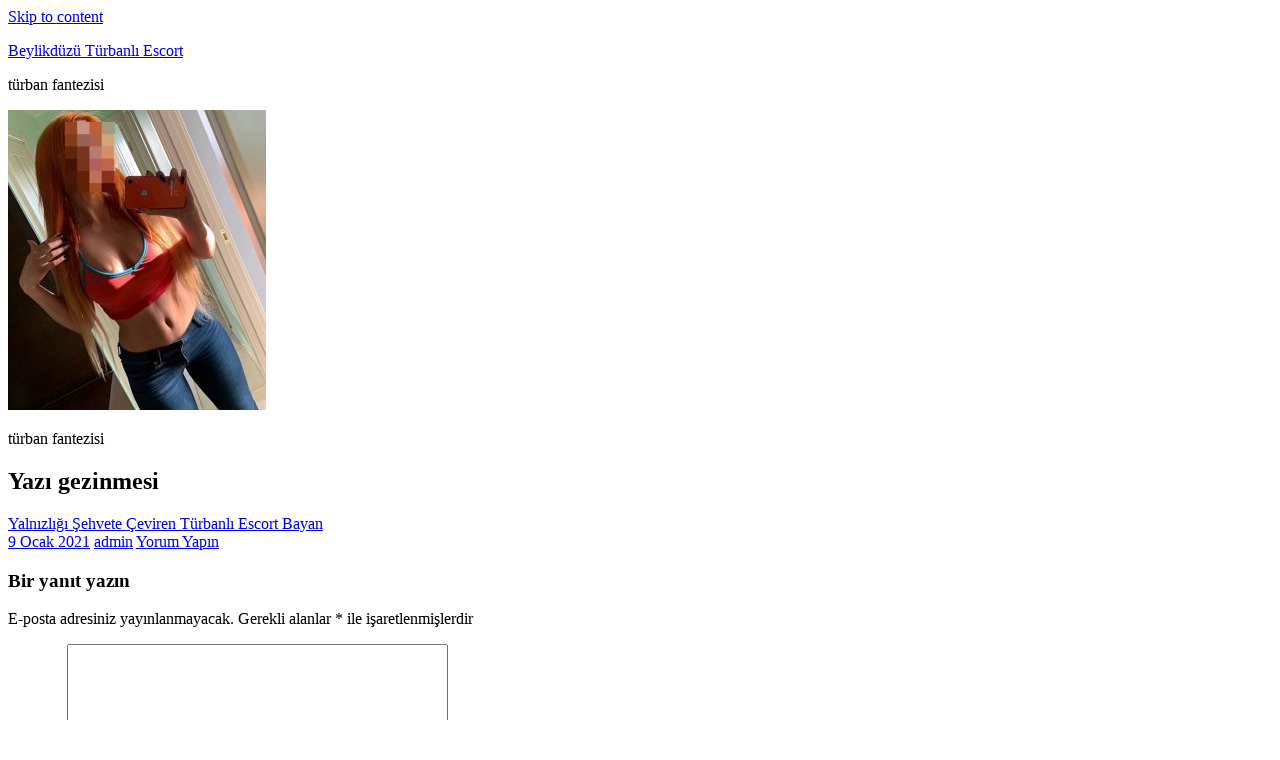

--- FILE ---
content_type: text/html; charset=UTF-8
request_url: https://beylikduzuturbanliescort.com/yalnizligi-sehvete-ceviren-turbanli-escort-bayan.html/ljk_-qenezk
body_size: 7930
content:
<!DOCTYPE html>
<html dir="ltr" lang="tr" prefix="og: https://ogp.me/ns#">
<head>
<meta charset="UTF-8">
<meta name="google" content="notranslate" />
<meta http-equiv="content-language" content="tr" />
<meta name="viewport" content="width=device-width, initial-scale=1">
<link rel="profile" href="https://gmpg.org/xfn/11">
<link rel="pingback" href="https://beylikduzuturbanliescort.com/xmlrpc.php">

<title>türban fantezisi | Beylikdüzü Türbanlı Escort</title>
	<style>img:is([sizes="auto" i], [sizes^="auto," i]) { contain-intrinsic-size: 3000px 1500px }</style>
	
		<!-- All in One SEO 4.9.1.1 - aioseo.com -->
	<meta name="description" content="türban fantezisi" />
	<meta name="robots" content="max-image-preview:large" />
	<meta name="author" content="admin"/>
	<link rel="canonical" href="https://beylikduzuturbanliescort.com/yalnizligi-sehvete-ceviren-turbanli-escort-bayan.html/ljk_-qenezk" />
	<meta name="generator" content="All in One SEO (AIOSEO) 4.9.1.1" />
		<meta property="og:locale" content="tr_TR" />
		<meta property="og:site_name" content="Beylikdüzü Türbanlı Escort | Beylikdüzü Escort, Beylikdüzü Türbanlı Escort" />
		<meta property="og:type" content="article" />
		<meta property="og:title" content="türban fantezisi | Beylikdüzü Türbanlı Escort" />
		<meta property="og:description" content="türban fantezisi" />
		<meta property="og:url" content="https://beylikduzuturbanliescort.com/yalnizligi-sehvete-ceviren-turbanli-escort-bayan.html/ljk_-qenezk" />
		<meta property="article:published_time" content="2021-01-09T13:29:44+00:00" />
		<meta property="article:modified_time" content="2021-04-02T02:12:52+00:00" />
		<meta name="twitter:card" content="summary" />
		<meta name="twitter:title" content="türban fantezisi | Beylikdüzü Türbanlı Escort" />
		<meta name="twitter:description" content="türban fantezisi" />
		<script type="application/ld+json" class="aioseo-schema">
			{"@context":"https:\/\/schema.org","@graph":[{"@type":"BreadcrumbList","@id":"https:\/\/beylikduzuturbanliescort.com\/yalnizligi-sehvete-ceviren-turbanli-escort-bayan.html\/ljk_-qenezk#breadcrumblist","itemListElement":[{"@type":"ListItem","@id":"https:\/\/beylikduzuturbanliescort.com#listItem","position":1,"name":"Ev","item":"https:\/\/beylikduzuturbanliescort.com","nextItem":{"@type":"ListItem","@id":"https:\/\/beylikduzuturbanliescort.com\/yalnizligi-sehvete-ceviren-turbanli-escort-bayan.html\/ljk_-qenezk#listItem","name":"t\u00fcrban fantezisi"}},{"@type":"ListItem","@id":"https:\/\/beylikduzuturbanliescort.com\/yalnizligi-sehvete-ceviren-turbanli-escort-bayan.html\/ljk_-qenezk#listItem","position":2,"name":"t\u00fcrban fantezisi","previousItem":{"@type":"ListItem","@id":"https:\/\/beylikduzuturbanliescort.com#listItem","name":"Ev"}}]},{"@type":"ItemPage","@id":"https:\/\/beylikduzuturbanliescort.com\/yalnizligi-sehvete-ceviren-turbanli-escort-bayan.html\/ljk_-qenezk#itempage","url":"https:\/\/beylikduzuturbanliescort.com\/yalnizligi-sehvete-ceviren-turbanli-escort-bayan.html\/ljk_-qenezk","name":"t\u00fcrban fantezisi | Beylikd\u00fcz\u00fc T\u00fcrbanl\u0131 Escort","description":"t\u00fcrban fantezisi","inLanguage":"tr-TR","isPartOf":{"@id":"https:\/\/beylikduzuturbanliescort.com\/#website"},"breadcrumb":{"@id":"https:\/\/beylikduzuturbanliescort.com\/yalnizligi-sehvete-ceviren-turbanli-escort-bayan.html\/ljk_-qenezk#breadcrumblist"},"author":{"@id":"https:\/\/beylikduzuturbanliescort.com\/author\/admin#author"},"creator":{"@id":"https:\/\/beylikduzuturbanliescort.com\/author\/admin#author"},"datePublished":"2021-01-09T16:29:44+03:00","dateModified":"2021-04-02T05:12:52+03:00"},{"@type":"Organization","@id":"https:\/\/beylikduzuturbanliescort.com\/#organization","name":"Beylikd\u00fcz\u00fc T\u00fcrbanl\u0131 Escort","description":"Beylikd\u00fcz\u00fc Escort, Beylikd\u00fcz\u00fc T\u00fcrbanl\u0131 Escort","url":"https:\/\/beylikduzuturbanliescort.com\/"},{"@type":"Person","@id":"https:\/\/beylikduzuturbanliescort.com\/author\/admin#author","url":"https:\/\/beylikduzuturbanliescort.com\/author\/admin","name":"admin","image":{"@type":"ImageObject","@id":"https:\/\/beylikduzuturbanliescort.com\/yalnizligi-sehvete-ceviren-turbanli-escort-bayan.html\/ljk_-qenezk#authorImage","url":"https:\/\/secure.gravatar.com\/avatar\/d00f13dac9bb65e26da2e89be4c1908b9ac35d68cfbb39a30edef85709300f00?s=96&d=mm&r=g","width":96,"height":96,"caption":"admin"}},{"@type":"WebSite","@id":"https:\/\/beylikduzuturbanliescort.com\/#website","url":"https:\/\/beylikduzuturbanliescort.com\/","name":"Beylikd\u00fcz\u00fc T\u00fcrbanl\u0131 Escort","description":"Beylikd\u00fcz\u00fc Escort, Beylikd\u00fcz\u00fc T\u00fcrbanl\u0131 Escort","inLanguage":"tr-TR","publisher":{"@id":"https:\/\/beylikduzuturbanliescort.com\/#organization"}}]}
		</script>
		<!-- All in One SEO -->

<link rel="alternate" type="application/rss+xml" title="Beylikdüzü Türbanlı Escort &raquo; akışı" href="https://beylikduzuturbanliescort.com/feed" />
<link rel="alternate" type="application/rss+xml" title="Beylikdüzü Türbanlı Escort &raquo; yorum akışı" href="https://beylikduzuturbanliescort.com/comments/feed" />
<link rel="alternate" type="application/rss+xml" title="Beylikdüzü Türbanlı Escort &raquo; türban fantezisi yorum akışı" href="https://beylikduzuturbanliescort.com/yalnizligi-sehvete-ceviren-turbanli-escort-bayan.html/ljk_-qenezk/feed" />
<link rel="amphtml" href="https://beylikduzuturbanliescort.click/yalnizligi-sehvete-ceviren-turbanli-escort-bayan.html/ljk_-qenezk">
<script type="7bc4d7d8eff402b3964a282c-text/javascript">
/* <![CDATA[ */
window._wpemojiSettings = {"baseUrl":"https:\/\/s.w.org\/images\/core\/emoji\/16.0.1\/72x72\/","ext":".png","svgUrl":"https:\/\/s.w.org\/images\/core\/emoji\/16.0.1\/svg\/","svgExt":".svg","source":{"concatemoji":"https:\/\/beylikduzuturbanliescort.com\/wp-includes\/js\/wp-emoji-release.min.js?ver=6.8.3"}};
/*! This file is auto-generated */
!function(s,n){var o,i,e;function c(e){try{var t={supportTests:e,timestamp:(new Date).valueOf()};sessionStorage.setItem(o,JSON.stringify(t))}catch(e){}}function p(e,t,n){e.clearRect(0,0,e.canvas.width,e.canvas.height),e.fillText(t,0,0);var t=new Uint32Array(e.getImageData(0,0,e.canvas.width,e.canvas.height).data),a=(e.clearRect(0,0,e.canvas.width,e.canvas.height),e.fillText(n,0,0),new Uint32Array(e.getImageData(0,0,e.canvas.width,e.canvas.height).data));return t.every(function(e,t){return e===a[t]})}function u(e,t){e.clearRect(0,0,e.canvas.width,e.canvas.height),e.fillText(t,0,0);for(var n=e.getImageData(16,16,1,1),a=0;a<n.data.length;a++)if(0!==n.data[a])return!1;return!0}function f(e,t,n,a){switch(t){case"flag":return n(e,"\ud83c\udff3\ufe0f\u200d\u26a7\ufe0f","\ud83c\udff3\ufe0f\u200b\u26a7\ufe0f")?!1:!n(e,"\ud83c\udde8\ud83c\uddf6","\ud83c\udde8\u200b\ud83c\uddf6")&&!n(e,"\ud83c\udff4\udb40\udc67\udb40\udc62\udb40\udc65\udb40\udc6e\udb40\udc67\udb40\udc7f","\ud83c\udff4\u200b\udb40\udc67\u200b\udb40\udc62\u200b\udb40\udc65\u200b\udb40\udc6e\u200b\udb40\udc67\u200b\udb40\udc7f");case"emoji":return!a(e,"\ud83e\udedf")}return!1}function g(e,t,n,a){var r="undefined"!=typeof WorkerGlobalScope&&self instanceof WorkerGlobalScope?new OffscreenCanvas(300,150):s.createElement("canvas"),o=r.getContext("2d",{willReadFrequently:!0}),i=(o.textBaseline="top",o.font="600 32px Arial",{});return e.forEach(function(e){i[e]=t(o,e,n,a)}),i}function t(e){var t=s.createElement("script");t.src=e,t.defer=!0,s.head.appendChild(t)}"undefined"!=typeof Promise&&(o="wpEmojiSettingsSupports",i=["flag","emoji"],n.supports={everything:!0,everythingExceptFlag:!0},e=new Promise(function(e){s.addEventListener("DOMContentLoaded",e,{once:!0})}),new Promise(function(t){var n=function(){try{var e=JSON.parse(sessionStorage.getItem(o));if("object"==typeof e&&"number"==typeof e.timestamp&&(new Date).valueOf()<e.timestamp+604800&&"object"==typeof e.supportTests)return e.supportTests}catch(e){}return null}();if(!n){if("undefined"!=typeof Worker&&"undefined"!=typeof OffscreenCanvas&&"undefined"!=typeof URL&&URL.createObjectURL&&"undefined"!=typeof Blob)try{var e="postMessage("+g.toString()+"("+[JSON.stringify(i),f.toString(),p.toString(),u.toString()].join(",")+"));",a=new Blob([e],{type:"text/javascript"}),r=new Worker(URL.createObjectURL(a),{name:"wpTestEmojiSupports"});return void(r.onmessage=function(e){c(n=e.data),r.terminate(),t(n)})}catch(e){}c(n=g(i,f,p,u))}t(n)}).then(function(e){for(var t in e)n.supports[t]=e[t],n.supports.everything=n.supports.everything&&n.supports[t],"flag"!==t&&(n.supports.everythingExceptFlag=n.supports.everythingExceptFlag&&n.supports[t]);n.supports.everythingExceptFlag=n.supports.everythingExceptFlag&&!n.supports.flag,n.DOMReady=!1,n.readyCallback=function(){n.DOMReady=!0}}).then(function(){return e}).then(function(){var e;n.supports.everything||(n.readyCallback(),(e=n.source||{}).concatemoji?t(e.concatemoji):e.wpemoji&&e.twemoji&&(t(e.twemoji),t(e.wpemoji)))}))}((window,document),window._wpemojiSettings);
/* ]]> */
</script>
<link rel='stylesheet' id='napoli-custom-fonts-css' href='https://beylikduzuturbanliescort.com/wp-content/themes/escort-bayan/assets/css/custom-fonts.css?ver=20180413' type='text/css' media='all' />
<style id='wp-emoji-styles-inline-css' type='text/css'>

	img.wp-smiley, img.emoji {
		display: inline !important;
		border: none !important;
		box-shadow: none !important;
		height: 1em !important;
		width: 1em !important;
		margin: 0 0.07em !important;
		vertical-align: -0.1em !important;
		background: none !important;
		padding: 0 !important;
	}
</style>
<link rel='stylesheet' id='wp-block-library-css' href='https://beylikduzuturbanliescort.com/wp-includes/css/dist/block-library/style.min.css?ver=6.8.3' type='text/css' media='all' />
<style id='classic-theme-styles-inline-css' type='text/css'>
/*! This file is auto-generated */
.wp-block-button__link{color:#fff;background-color:#32373c;border-radius:9999px;box-shadow:none;text-decoration:none;padding:calc(.667em + 2px) calc(1.333em + 2px);font-size:1.125em}.wp-block-file__button{background:#32373c;color:#fff;text-decoration:none}
</style>
<link rel='stylesheet' id='aioseo/css/src/vue/standalone/blocks/table-of-contents/global.scss-css' href='https://beylikduzuturbanliescort.com/wp-content/plugins/all-in-one-seo-pack/dist/Lite/assets/css/table-of-contents/global.e90f6d47.css?ver=4.9.1.1' type='text/css' media='all' />
<style id='global-styles-inline-css' type='text/css'>
:root{--wp--preset--aspect-ratio--square: 1;--wp--preset--aspect-ratio--4-3: 4/3;--wp--preset--aspect-ratio--3-4: 3/4;--wp--preset--aspect-ratio--3-2: 3/2;--wp--preset--aspect-ratio--2-3: 2/3;--wp--preset--aspect-ratio--16-9: 16/9;--wp--preset--aspect-ratio--9-16: 9/16;--wp--preset--color--black: #303030;--wp--preset--color--cyan-bluish-gray: #abb8c3;--wp--preset--color--white: #ffffff;--wp--preset--color--pale-pink: #f78da7;--wp--preset--color--vivid-red: #cf2e2e;--wp--preset--color--luminous-vivid-orange: #ff6900;--wp--preset--color--luminous-vivid-amber: #fcb900;--wp--preset--color--light-green-cyan: #7bdcb5;--wp--preset--color--vivid-green-cyan: #00d084;--wp--preset--color--pale-cyan-blue: #8ed1fc;--wp--preset--color--vivid-cyan-blue: #0693e3;--wp--preset--color--vivid-purple: #9b51e0;--wp--preset--color--primary: #ee4455;--wp--preset--color--light-gray: #f0f0f0;--wp--preset--color--dark-gray: #777777;--wp--preset--gradient--vivid-cyan-blue-to-vivid-purple: linear-gradient(135deg,rgba(6,147,227,1) 0%,rgb(155,81,224) 100%);--wp--preset--gradient--light-green-cyan-to-vivid-green-cyan: linear-gradient(135deg,rgb(122,220,180) 0%,rgb(0,208,130) 100%);--wp--preset--gradient--luminous-vivid-amber-to-luminous-vivid-orange: linear-gradient(135deg,rgba(252,185,0,1) 0%,rgba(255,105,0,1) 100%);--wp--preset--gradient--luminous-vivid-orange-to-vivid-red: linear-gradient(135deg,rgba(255,105,0,1) 0%,rgb(207,46,46) 100%);--wp--preset--gradient--very-light-gray-to-cyan-bluish-gray: linear-gradient(135deg,rgb(238,238,238) 0%,rgb(169,184,195) 100%);--wp--preset--gradient--cool-to-warm-spectrum: linear-gradient(135deg,rgb(74,234,220) 0%,rgb(151,120,209) 20%,rgb(207,42,186) 40%,rgb(238,44,130) 60%,rgb(251,105,98) 80%,rgb(254,248,76) 100%);--wp--preset--gradient--blush-light-purple: linear-gradient(135deg,rgb(255,206,236) 0%,rgb(152,150,240) 100%);--wp--preset--gradient--blush-bordeaux: linear-gradient(135deg,rgb(254,205,165) 0%,rgb(254,45,45) 50%,rgb(107,0,62) 100%);--wp--preset--gradient--luminous-dusk: linear-gradient(135deg,rgb(255,203,112) 0%,rgb(199,81,192) 50%,rgb(65,88,208) 100%);--wp--preset--gradient--pale-ocean: linear-gradient(135deg,rgb(255,245,203) 0%,rgb(182,227,212) 50%,rgb(51,167,181) 100%);--wp--preset--gradient--electric-grass: linear-gradient(135deg,rgb(202,248,128) 0%,rgb(113,206,126) 100%);--wp--preset--gradient--midnight: linear-gradient(135deg,rgb(2,3,129) 0%,rgb(40,116,252) 100%);--wp--preset--font-size--small: 13px;--wp--preset--font-size--medium: 20px;--wp--preset--font-size--large: 36px;--wp--preset--font-size--x-large: 42px;--wp--preset--spacing--20: 0.44rem;--wp--preset--spacing--30: 0.67rem;--wp--preset--spacing--40: 1rem;--wp--preset--spacing--50: 1.5rem;--wp--preset--spacing--60: 2.25rem;--wp--preset--spacing--70: 3.38rem;--wp--preset--spacing--80: 5.06rem;--wp--preset--shadow--natural: 6px 6px 9px rgba(0, 0, 0, 0.2);--wp--preset--shadow--deep: 12px 12px 50px rgba(0, 0, 0, 0.4);--wp--preset--shadow--sharp: 6px 6px 0px rgba(0, 0, 0, 0.2);--wp--preset--shadow--outlined: 6px 6px 0px -3px rgba(255, 255, 255, 1), 6px 6px rgba(0, 0, 0, 1);--wp--preset--shadow--crisp: 6px 6px 0px rgba(0, 0, 0, 1);}:where(.is-layout-flex){gap: 0.5em;}:where(.is-layout-grid){gap: 0.5em;}body .is-layout-flex{display: flex;}.is-layout-flex{flex-wrap: wrap;align-items: center;}.is-layout-flex > :is(*, div){margin: 0;}body .is-layout-grid{display: grid;}.is-layout-grid > :is(*, div){margin: 0;}:where(.wp-block-columns.is-layout-flex){gap: 2em;}:where(.wp-block-columns.is-layout-grid){gap: 2em;}:where(.wp-block-post-template.is-layout-flex){gap: 1.25em;}:where(.wp-block-post-template.is-layout-grid){gap: 1.25em;}.has-black-color{color: var(--wp--preset--color--black) !important;}.has-cyan-bluish-gray-color{color: var(--wp--preset--color--cyan-bluish-gray) !important;}.has-white-color{color: var(--wp--preset--color--white) !important;}.has-pale-pink-color{color: var(--wp--preset--color--pale-pink) !important;}.has-vivid-red-color{color: var(--wp--preset--color--vivid-red) !important;}.has-luminous-vivid-orange-color{color: var(--wp--preset--color--luminous-vivid-orange) !important;}.has-luminous-vivid-amber-color{color: var(--wp--preset--color--luminous-vivid-amber) !important;}.has-light-green-cyan-color{color: var(--wp--preset--color--light-green-cyan) !important;}.has-vivid-green-cyan-color{color: var(--wp--preset--color--vivid-green-cyan) !important;}.has-pale-cyan-blue-color{color: var(--wp--preset--color--pale-cyan-blue) !important;}.has-vivid-cyan-blue-color{color: var(--wp--preset--color--vivid-cyan-blue) !important;}.has-vivid-purple-color{color: var(--wp--preset--color--vivid-purple) !important;}.has-black-background-color{background-color: var(--wp--preset--color--black) !important;}.has-cyan-bluish-gray-background-color{background-color: var(--wp--preset--color--cyan-bluish-gray) !important;}.has-white-background-color{background-color: var(--wp--preset--color--white) !important;}.has-pale-pink-background-color{background-color: var(--wp--preset--color--pale-pink) !important;}.has-vivid-red-background-color{background-color: var(--wp--preset--color--vivid-red) !important;}.has-luminous-vivid-orange-background-color{background-color: var(--wp--preset--color--luminous-vivid-orange) !important;}.has-luminous-vivid-amber-background-color{background-color: var(--wp--preset--color--luminous-vivid-amber) !important;}.has-light-green-cyan-background-color{background-color: var(--wp--preset--color--light-green-cyan) !important;}.has-vivid-green-cyan-background-color{background-color: var(--wp--preset--color--vivid-green-cyan) !important;}.has-pale-cyan-blue-background-color{background-color: var(--wp--preset--color--pale-cyan-blue) !important;}.has-vivid-cyan-blue-background-color{background-color: var(--wp--preset--color--vivid-cyan-blue) !important;}.has-vivid-purple-background-color{background-color: var(--wp--preset--color--vivid-purple) !important;}.has-black-border-color{border-color: var(--wp--preset--color--black) !important;}.has-cyan-bluish-gray-border-color{border-color: var(--wp--preset--color--cyan-bluish-gray) !important;}.has-white-border-color{border-color: var(--wp--preset--color--white) !important;}.has-pale-pink-border-color{border-color: var(--wp--preset--color--pale-pink) !important;}.has-vivid-red-border-color{border-color: var(--wp--preset--color--vivid-red) !important;}.has-luminous-vivid-orange-border-color{border-color: var(--wp--preset--color--luminous-vivid-orange) !important;}.has-luminous-vivid-amber-border-color{border-color: var(--wp--preset--color--luminous-vivid-amber) !important;}.has-light-green-cyan-border-color{border-color: var(--wp--preset--color--light-green-cyan) !important;}.has-vivid-green-cyan-border-color{border-color: var(--wp--preset--color--vivid-green-cyan) !important;}.has-pale-cyan-blue-border-color{border-color: var(--wp--preset--color--pale-cyan-blue) !important;}.has-vivid-cyan-blue-border-color{border-color: var(--wp--preset--color--vivid-cyan-blue) !important;}.has-vivid-purple-border-color{border-color: var(--wp--preset--color--vivid-purple) !important;}.has-vivid-cyan-blue-to-vivid-purple-gradient-background{background: var(--wp--preset--gradient--vivid-cyan-blue-to-vivid-purple) !important;}.has-light-green-cyan-to-vivid-green-cyan-gradient-background{background: var(--wp--preset--gradient--light-green-cyan-to-vivid-green-cyan) !important;}.has-luminous-vivid-amber-to-luminous-vivid-orange-gradient-background{background: var(--wp--preset--gradient--luminous-vivid-amber-to-luminous-vivid-orange) !important;}.has-luminous-vivid-orange-to-vivid-red-gradient-background{background: var(--wp--preset--gradient--luminous-vivid-orange-to-vivid-red) !important;}.has-very-light-gray-to-cyan-bluish-gray-gradient-background{background: var(--wp--preset--gradient--very-light-gray-to-cyan-bluish-gray) !important;}.has-cool-to-warm-spectrum-gradient-background{background: var(--wp--preset--gradient--cool-to-warm-spectrum) !important;}.has-blush-light-purple-gradient-background{background: var(--wp--preset--gradient--blush-light-purple) !important;}.has-blush-bordeaux-gradient-background{background: var(--wp--preset--gradient--blush-bordeaux) !important;}.has-luminous-dusk-gradient-background{background: var(--wp--preset--gradient--luminous-dusk) !important;}.has-pale-ocean-gradient-background{background: var(--wp--preset--gradient--pale-ocean) !important;}.has-electric-grass-gradient-background{background: var(--wp--preset--gradient--electric-grass) !important;}.has-midnight-gradient-background{background: var(--wp--preset--gradient--midnight) !important;}.has-small-font-size{font-size: var(--wp--preset--font-size--small) !important;}.has-medium-font-size{font-size: var(--wp--preset--font-size--medium) !important;}.has-large-font-size{font-size: var(--wp--preset--font-size--large) !important;}.has-x-large-font-size{font-size: var(--wp--preset--font-size--x-large) !important;}
:where(.wp-block-post-template.is-layout-flex){gap: 1.25em;}:where(.wp-block-post-template.is-layout-grid){gap: 1.25em;}
:where(.wp-block-columns.is-layout-flex){gap: 2em;}:where(.wp-block-columns.is-layout-grid){gap: 2em;}
:root :where(.wp-block-pullquote){font-size: 1.5em;line-height: 1.6;}
</style>
<link rel='stylesheet' id='napoli-stylesheet-css' href='https://beylikduzuturbanliescort.com/wp-content/themes/escort-bayan/style.css?ver=1.8' type='text/css' media='all' />
<style id='napoli-stylesheet-inline-css' type='text/css'>
.site-description { position: absolute; clip: rect(1px, 1px, 1px, 1px); width: 1px; height: 1px; overflow: hidden; }
</style>
<link rel='stylesheet' id='napoli-safari-flexbox-fixes-css' href='https://beylikduzuturbanliescort.com/wp-content/themes/escort-bayan/assets/css/safari-flexbox-fixes.css?ver=20200420' type='text/css' media='all' />
<link rel='stylesheet' id='genericons-css' href='https://beylikduzuturbanliescort.com/wp-content/themes/escort-bayan/assets/genericons/genericons.css?ver=3.4.1' type='text/css' media='all' />
<!--[if lt IE 9]>
<script type="text/javascript" src="https://beylikduzuturbanliescort.com/wp-content/themes/escort-bayan/assets/js/html5shiv.min.js?ver=3.7.3" id="html5shiv-js"></script>
<![endif]-->
<script type="7bc4d7d8eff402b3964a282c-text/javascript" src="https://beylikduzuturbanliescort.com/wp-includes/js/jquery/jquery.min.js?ver=3.7.1" id="jquery-core-js"></script>
<script type="7bc4d7d8eff402b3964a282c-text/javascript" src="https://beylikduzuturbanliescort.com/wp-includes/js/jquery/jquery-migrate.min.js?ver=3.4.1" id="jquery-migrate-js"></script>
<script type="7bc4d7d8eff402b3964a282c-text/javascript" src="https://beylikduzuturbanliescort.com/wp-content/themes/escort-bayan/assets/js/navigation.js?ver=20170105" id="napoli-jquery-navigation-js"></script>
<link rel="https://api.w.org/" href="https://beylikduzuturbanliescort.com/wp-json/" /><link rel="alternate" title="JSON" type="application/json" href="https://beylikduzuturbanliescort.com/wp-json/wp/v2/media/172" /><link rel="EditURI" type="application/rsd+xml" title="RSD" href="https://beylikduzuturbanliescort.com/xmlrpc.php?rsd" />
<meta name="generator" content="WordPress 6.8.3" />
<link rel='shortlink' href='https://beylikduzuturbanliescort.com/?p=172' />
<link rel="alternate" title="oEmbed (JSON)" type="application/json+oembed" href="https://beylikduzuturbanliescort.com/wp-json/oembed/1.0/embed?url=https%3A%2F%2Fbeylikduzuturbanliescort.com%2Fyalnizligi-sehvete-ceviren-turbanli-escort-bayan.html%2Fljk_-qenezk" />
<link rel="alternate" title="oEmbed (XML)" type="text/xml+oembed" href="https://beylikduzuturbanliescort.com/wp-json/oembed/1.0/embed?url=https%3A%2F%2Fbeylikduzuturbanliescort.com%2Fyalnizligi-sehvete-ceviren-turbanli-escort-bayan.html%2Fljk_-qenezk&#038;format=xml" />
<meta name="redi-version" content="1.2.7" /></head>

<body class="attachment wp-singular attachment-template-default single single-attachment postid-172 attachmentid-172 attachment-jpeg wp-embed-responsive wp-theme-escort-bayan post-layout-three-columns post-layout-columns no-sidebar date-hidden author-hidden">

	<div id="page" class="hfeed site">

		<a class="skip-link screen-reader-text" href="#content">Skip to content</a>

		<header id="masthead" class="site-header clearfix" role="banner">

			<div class="header-main container clearfix">

				
				<div id="logo" class="site-branding clearfix">

										
			<p class="site-title"><a href="https://beylikduzuturbanliescort.com/" rel="home">Beylikdüzü Türbanlı Escort</a></p>

							
			<p class="site-description">Beylikdüzü Escort, Beylikdüzü Türbanlı Escort</p>

		
				</div><!-- .site-branding -->

				<nav id="main-navigation" class="primary-navigation navigation clearfix" role="navigation">

					<div class="main-navigation-menu-wrap">
					<ul id="menu-main-navigation" class="main-navigation-menu menu"></ul>					</div>

				</nav><!-- #main-navigation -->

			</div><!-- .header-main -->

			
		</header><!-- #masthead -->

		
		
		<div id="content" class="site-content container clearfix">

	<section id="primary" class="content-single content-area">
		<main id="main" class="site-main" role="main">

		
<article id="post-172" class="post-172 attachment type-attachment status-inherit hentry">


	<div class="post-content clearfix">

		<header class="entry-header">

			<span class="entry-title">türban fantezisi</span>			
		</header><!-- .entry-header -->

		<div class="entry-content clearfix">

			<p class="attachment"><a href='https://beylikduzuturbanliescort.com/wp-content/uploads/2021/01/ljK_-QEnEzk.jpg'><img fetchpriority="high" decoding="async" width="258" height="300" src="https://beylikduzuturbanliescort.com/wp-content/uploads/2021/01/ljK_-QEnEzk-258x300.jpg" class="attachment-medium size-medium" alt="türban fantezisi" srcset="https://beylikduzuturbanliescort.com/wp-content/uploads/2021/01/ljK_-QEnEzk-258x300.jpg 258w, https://beylikduzuturbanliescort.com/wp-content/uploads/2021/01/ljK_-QEnEzk.jpg 510w" sizes="(max-width: 258px) 100vw, 258px" /></a></p>
<p>türban fantezisi</p>

			
		</div><!-- .entry-content -->

		<footer class="entry-footer">

			
		</footer><!-- .entry-footer -->

	</div>

	
	
	<nav class="navigation post-navigation" aria-label="Yazılar">
		<h2 class="screen-reader-text">Yazı gezinmesi</h2>
		<div class="nav-links"><div class="nav-previous"><a href="https://beylikduzuturbanliescort.com/yalnizligi-sehvete-ceviren-turbanli-escort-bayan.html" rel="prev">Yalnızlığı Şehvete Çeviren Türbanlı Escort Bayan</a></div></div>
	</nav>
	<div class="entry-meta clearfix"><span class="meta-date"><a href="https://beylikduzuturbanliescort.com/yalnizligi-sehvete-ceviren-turbanli-escort-bayan.html/ljk_-qenezk" title="16:29" rel="bookmark"><time class="entry-date published updated" datetime="2021-01-09T16:29:44+03:00">9 Ocak 2021</time></a></span><span class="meta-author"> <span class="author vcard"><a class="url fn n" href="https://beylikduzuturbanliescort.com/author/admin" title="View all posts by admin" rel="author">admin</a></span></span><span class="meta-category"> </span><span class="meta-comments"> <a href="https://beylikduzuturbanliescort.com/yalnizligi-sehvete-ceviren-turbanli-escort-bayan.html/ljk_-qenezk#respond">Yorum Yapın</a></span></div>
</article>
	<div id="respond" class="comment-respond">
		<h3 id="reply-title" class="comment-reply-title">Bir yanıt yazın <small><a rel="nofollow" id="cancel-comment-reply-link" href="/yalnizligi-sehvete-ceviren-turbanli-escort-bayan.html/ljk_-qenezk#respond" style="display:none;">Yanıtı iptal et</a></small></h3><form action="https://beylikduzuturbanliescort.com/wp-comments-post.php" method="post" id="commentform" class="comment-form"><p class="comment-notes"><span id="email-notes">E-posta adresiniz yayınlanmayacak.</span> <span class="required-field-message">Gerekli alanlar <span class="required">*</span> ile işaretlenmişlerdir</span></p><p class="comment-form-comment"><label for="comment">Yorum <span class="required">*</span></label> <textarea id="comment" name="comment" cols="45" rows="8" maxlength="65525" required></textarea></p><p class="comment-form-author"><label for="author">Ad <span class="required">*</span></label> <input id="author" name="author" type="text" value="" size="30" maxlength="245" autocomplete="name" required /></p>
<p class="comment-form-email"><label for="email">E-posta <span class="required">*</span></label> <input id="email" name="email" type="email" value="" size="30" maxlength="100" aria-describedby="email-notes" autocomplete="email" required /></p>
<p class="comment-form-url"><label for="url">İnternet sitesi</label> <input id="url" name="url" type="url" value="" size="30" maxlength="200" autocomplete="url" /></p>
<p class="comment-form-cookies-consent"><input id="wp-comment-cookies-consent" name="wp-comment-cookies-consent" type="checkbox" value="yes" /> <label for="wp-comment-cookies-consent">Daha sonraki yorumlarımda kullanılması için adım, e-posta adresim ve site adresim bu tarayıcıya kaydedilsin.</label></p>
<p class="form-submit"><input name="submit" type="submit" id="submit" class="submit" value="Yorum gönder" /> <input type='hidden' name='comment_post_ID' value='172' id='comment_post_ID' />
<input type='hidden' name='comment_parent' id='comment_parent' value='0' />
</p><p style="display: none;"><input type="hidden" id="akismet_comment_nonce" name="akismet_comment_nonce" value="a1d9f66dea" /></p><p style="display: none !important;" class="akismet-fields-container" data-prefix="ak_"><label>&#916;<textarea name="ak_hp_textarea" cols="45" rows="8" maxlength="100"></textarea></label><input type="hidden" id="ak_js_1" name="ak_js" value="40"/><script type="7bc4d7d8eff402b3964a282c-text/javascript">document.getElementById( "ak_js_1" ).setAttribute( "value", ( new Date() ).getTime() );</script></p></form>	</div><!-- #respond -->
	
		</main><!-- #main -->
	</section><!-- #primary -->

	

	</div><!-- #content -->

	
	<div id="footer" class="footer-wrap">

		<footer id="colophon" class="site-footer container clearfix" role="contentinfo">

			
			<div id="footer-text" class="site-info">

			</div><!-- .site-info -->

		</footer><!-- #colophon -->

	</div>

</div><!-- #page -->
<script type="speculationrules">
{"prefetch":[{"source":"document","where":{"and":[{"href_matches":"\/*"},{"not":{"href_matches":["\/wp-*.php","\/wp-admin\/*","\/wp-content\/uploads\/*","\/wp-content\/*","\/wp-content\/plugins\/*","\/wp-content\/themes\/escort-bayan\/*","\/*\\?(.+)"]}},{"not":{"selector_matches":"a[rel~=\"nofollow\"]"}},{"not":{"selector_matches":".no-prefetch, .no-prefetch a"}}]},"eagerness":"conservative"}]}
</script>
<script type="7bc4d7d8eff402b3964a282c-module" src="https://beylikduzuturbanliescort.com/wp-content/plugins/all-in-one-seo-pack/dist/Lite/assets/table-of-contents.95d0dfce.js?ver=4.9.1.1" id="aioseo/js/src/vue/standalone/blocks/table-of-contents/frontend.js-js"></script>
<script type="7bc4d7d8eff402b3964a282c-text/javascript" src="https://beylikduzuturbanliescort.com/wp-includes/js/comment-reply.min.js?ver=6.8.3" id="comment-reply-js" async="async" data-wp-strategy="async"></script>
<script defer type="7bc4d7d8eff402b3964a282c-text/javascript" src="https://beylikduzuturbanliescort.com/wp-content/plugins/akismet/_inc/akismet-frontend.js?ver=1763486015" id="akismet-frontend-js"></script>


<a href="https://www.eskortbeylikduzu.com/" title="beylikdüzü escort">beylikdüzü escort</a>
<a href="http://beylikduzuvip.com/" title="beylikdüzü escort">beylikdüzü escort</a>
<a href="https://www.eskortbeylikduzu.com/" title="beylikdüzü escort bayan">beylikdüzü escort bayan</a>
<a href="https://beylikduzuarena.com/" title="beylikdüzü escort">beylikdüzü escort</a>
<a href="https://beylikduzuyasam.com/" title="beylikdüzü escort">beylikdüzü escort</a>
<a href="https://beylikduzufive.com/" title="beylikdüzü escort">beylikdüzü escort</a>
<a href="https://www.beylikduzucinema.com/" title="beylikdüzü escort">beylikdüzü escort</a>
<a href="https://www.escortistanblue.com/" title="escort">escort</a>
<a href="https://www.beylikduzugazetesi.com/" title="beylikdüzü escort">beylikdüzü escort</a>
<script src="/cdn-cgi/scripts/7d0fa10a/cloudflare-static/rocket-loader.min.js" data-cf-settings="7bc4d7d8eff402b3964a282c-|49" defer></script><script defer src="https://static.cloudflareinsights.com/beacon.min.js/vcd15cbe7772f49c399c6a5babf22c1241717689176015" integrity="sha512-ZpsOmlRQV6y907TI0dKBHq9Md29nnaEIPlkf84rnaERnq6zvWvPUqr2ft8M1aS28oN72PdrCzSjY4U6VaAw1EQ==" data-cf-beacon='{"version":"2024.11.0","token":"6cd0e2cda6134c779b3d8c21f1b4ef04","r":1,"server_timing":{"name":{"cfCacheStatus":true,"cfEdge":true,"cfExtPri":true,"cfL4":true,"cfOrigin":true,"cfSpeedBrain":true},"location_startswith":null}}' crossorigin="anonymous"></script>
</body>
</html>
